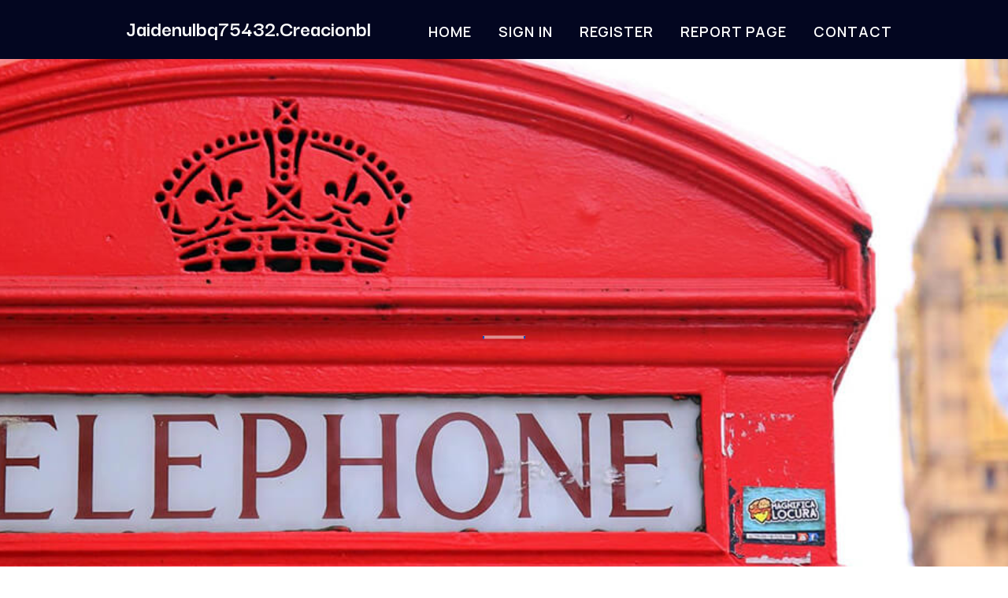

--- FILE ---
content_type: text/html; charset=UTF-8
request_url: https://jaidenulbq75432.creacionblog.com/
body_size: 2597
content:
<!DOCTYPE html>
<!--[if IE 8]><html class="lt-ie10 lt-ie9 no-js" prefix="og: https://ogp.me/ns#" lang="en"><![endif]-->
<!--[if IE 9]><html class="lt-ie10 no-js" prefix="og: https://ogp.me/ns#" lang="en"><![endif]-->
<!--[if gt IE 9]><!--><html class="no-js" prefix="og: https://ogp.me/ns#" lang="en"><!--<![endif]-->
<head>
<meta charset="utf-8"><meta http-equiv="X-UA-Compatible" content="IE=edge,chrome=1">
<title>New blog jaidenulbq75432.creacionblog.com - homepage</title>
<meta name="viewport" content="width=device-width,initial-scale=1,viewport-fit=cover">
<meta name="msapplication-tap-highlight" content="no">
<link href="https://cloud.creacionblog.com/blog/cdn/style.css" rel="stylesheet">
<meta name="generator" content="creacionblog.com">
<meta name="format-detection" content="telephone=no">
<meta property="og:url" content="https://jaidenulbq75432.creacionblog.com/">
<meta property="og:title" content="New blog jaidenulbq75432.creacionblog.com - homepage">
<meta property="og:type" content="article">
<meta property="og:description" content="New blog jaidenulbq75432.creacionblog.com - homepage">
<meta property="og:site_name" content="creacionblog.com">
<meta property="og:image" content="https://cloud.creacionblog.com/blog/images/img04.jpg">
<link rel="canonical" href="https://jaidenulbq75432.creacionblog.com/" />
<link href="https://cloud.creacionblog.com/favicon.ico" rel="shortcut icon" />
</head>
<body class="layout-01 wtf-homepage">
<div class="wnd-page color-red">

<div id="wrapper">

<header id="header">
<div id="layout-section" class="section header header-01 cf design-01 section-media">
<div class="nav-line initial-state cf wnd-fixed">
<div class="section-inner">
<div class="logo logo-default wnd-font-size-90 proxima-nova">
<div class="logo-content">
<div class="text-content-outer"><span class="text-content"><a class="blog_home_link" href="https://jaidenulbq75432.creacionblog.com"><strong>jaidenulbq75432.creacionblog.com</strong></a></span>
</div></div></div>

<nav id="menu" role="navigation"><div class="menu-not-loaded">

<ul class="level-1"><li class="wnd-active wnd-homepage">
<li><a href="https://creacionblog.com"><span>Home</span></a></li>
<li><a href="https://creacionblog.com/sign-in"><span>Sign In</span></a></li>
<li><a href="https://creacionblog.com/register"><span>Register</span></a></li>
<li><a href="https://creacionblog.com/report"><span>Report page</span></a></li>
<li><a href="https://creacionblog.com/contact"><span>Contact</span></a></li>
</ul><span class="more-text">More</span>
</div>
</nav>
  <span style="width:100px; display:none; height:100px; "><a href="https://creacionblog.com/new-posts?1">1</a><a href="https://creacionblog.com/new-posts?2">2</a><a href="https://creacionblog.com/new-posts?3">3</a><a href="https://creacionblog.com/new-posts?4">4</a><a href="https://creacionblog.com/new-posts?5">5</a></span>

<div id="menu-mobile" class="hidden"><a href="#" id="menu-submit"><span></span>Menu</a></div>

</div>
</div>

</div>
</header>
<main id="main" class="cf" role="main">
<div class="section-wrapper cf">
<div class="section-wrapper-content cf"><div class="section header header-01 cf design-01 section-media wnd-background-image">
<div class="section-bg">
<div class="section-bg-layer wnd-background-image  bgpos-top-center bgatt-scroll" style="background-image:url('https://cloud.creacionblog.com/blog/images/img04.jpg')"></div>
<div class="section-bg-layer section-bg-overlay overlay-black-light"></div>
</div>

<div class="header-content cf">
<div class="header-claim">
<div class="claim-content">
<div class="claim-inner">
<div class="section-inner">
<h1><span class="styled-inline-text claim-borders playfair-display"><span><span></span></span></span></h1>
</div></div></div></div>

<a href="" class="more"></a>

</div>
<div class="header-gradient"></div>
</div><section class="section default-01 design-01 section-white"><div class="section-bg">
<div class="section-bg-layer">

</div>
<div class="section-bg-layer section-bg-overlay"></div>
</div>
<div class="section-inner">
<div class="content cf">
<div>
<div class="column-wrapper cf">
<div><div class="column-content pr" style="width:100%;">
<div><div class="text cf design-01">

<style>
.single .entry-meta {
	padding-top: 0px;
}
.single .entry-header .entry-title {
    margin-bottom: 0px;
}

.entry-meta {
	border-top: 0px !Important;
}

.entry-title {
	font-size:23px !Important;
}
</style>
<br><h2>You do not have any posts yet</h2>
<div style="display:none" ><a href="https://lukaswyyy51617.creacionblog.com/38478175/komfort-und-hygiene-poolzubeh%C3%B6r-online-bestellen-bei-store-swimmingpool-at">1</a><a href="https://mayaipgi520613.creacionblog.com/38478174/t%C3%BCp-bebek-nedir">2</a><a href="https://marcpgyv042451.creacionblog.com/38478173/on-screen-goddess-or-frightful-face">3</a><a href="https://jayniut986997.creacionblog.com/38478172/rajawd777">4</a><a href="https://d-n-c-n-h-ctl-tower-qu-n62825.creacionblog.com/38478171/d%E1%BB%B1-%C3%81n-c%C4%83n-h%E1%BB%99-ctl-tower-n%C6%A1i-k%E1%BA%BFt-n%E1%BB%91i-ti%E1%BB%81m-n%C4%83ng-t%C6%B0%C6%A1ng-lai">5</a><a href="https://sabrinazacn192860.creacionblog.com/38478170/yok789-%E0%B9%80%E0%B8%A7-%E0%B8%9A%E0%B8%95%E0%B8%A3%E0%B8%87-%E0%B9%80%E0%B8%A5-%E0%B8%99%E0%B8%87-%E0%B8%B2%E0%B8%A2-%E0%B8%A5-%E0%B8%B2%E0%B8%AA-%E0%B8%94-%E0%B8%AA%E0%B8%A1-%E0%B8%84%E0%B8%A3-%E0%B9%80%E0%B8%A7-%E0%B8%9A%E0%B8%95%E0%B8%A3%E0%B8%87-%E0%B8%9E%E0%B8%A3-%E0%B8%AD%E0%B8%A1-2025-yok789-%E0%B9%80%E0%B8%81%E0%B8%A1%E0%B8%AD%E0%B8%AD%E0%B8%99%E0%B9%84%E0%B8%A5%E0%B8%99-%E0%B8%97-%E0%B8%94-%E0%B8%97-%E0%B8%AA-%E0%B8%94-2025-%E0%B8%AA%E0%B8%A1-%E0%B8%84%E0%B8%A3-%E0%B8%AA%E0%B8%A5-%E0%B8%AD%E0%B8%95-%E0%B9%81%E0%B8%95%E0%B8%81">6</a><a href="https://luczjgp794715.creacionblog.com/38478169/havasu-city-s-premier-custom-closet-installers">7</a><a href="https://cristianbqvwv.creacionblog.com/38478168/alluring-blondine-beim-megaorgasmus">8</a><a href="https://ricardoecaxw.creacionblog.com/38478167/uners-auml-ttliches-escortgirl-wird-im-bett-gnadenlos-gev-ouml-gelt">9</a><a href="https://sahilocpt140495.creacionblog.com/38478166/evolution-gaming-live-casino-experience-of-world-class-standard">10</a><a href="https://adamsukd367635.creacionblog.com/38478165/cluckin-good-in-a-crispy-paper-bucket">11</a><a href="https://nettieepgi496214.creacionblog.com/38478164/automatisation-r%C3%A9sidentielle-rabat-int%C3%A9grations-knx-impl%C3%A9ment%C3%A9es">12</a><a href="https://ricardoecaxw.creacionblog.com/38478163/abartiges-luder-wird-beim-gangbang-knallhart-rangenommen">13</a><a href="https://honeyutzd429098.creacionblog.com/38478162/drive-gambling-success-with-google-ads">14</a><a href="https://jayamzxt778538.creacionblog.com/38478161/stylish-house-for-sale-in-las-antillas-envigado">15</a></div>
</div></div></div></div></div></div></div></div>
</section>
</div></div>

</main>
<footer id="footer" class="cf">
<div class="section-wrapper cf">
<div class="section-wrapper-content cf"><div class="section footer-01 design-01 section-white">
<div class="section-bg">
<div class="section-bg-layer">
</div>
<div class="section-bg-layer section-bg-overlay"></div>
</div>

    

<div class="footer-line">
<div class="section-inner">
<div class="footer-texts">
<div class="copyright cf">
<div class="copyright-content">
<span class="inline-text">
<span>© 2025&nbsp;All rights reserved</span>
</span>
</div>
</div>
<div class="system-footer cf">
<div class="system-footer-content"><div class="sf">
<div class="sf-content">Powered by <a href="https://creacionblog.com" rel="nofollow" target="_blank">creacionblog.com</a></div>
</div></div>
</div>
</div>
<div class="lang-select cf">
</div></div></div></div></div></div>

</footer>
</div>
</div>
<div id="fe_footer">
<span style="display: none;"><a href="https://creacionblog.com/forum">forum</a></span>
<div id="fe_footer_left"><a href="https://creacionblog.com/register" target="_blank">Make a website for free</a></div><a id="fe_footer_right" href="https://creacionblog.com/sign-in" target="_blank">Webiste Login</a>
</div>
<script defer src="https://static.cloudflareinsights.com/beacon.min.js/vcd15cbe7772f49c399c6a5babf22c1241717689176015" integrity="sha512-ZpsOmlRQV6y907TI0dKBHq9Md29nnaEIPlkf84rnaERnq6zvWvPUqr2ft8M1aS28oN72PdrCzSjY4U6VaAw1EQ==" data-cf-beacon='{"version":"2024.11.0","token":"fe060671e97e4b168e7ac448796e2703","r":1,"server_timing":{"name":{"cfCacheStatus":true,"cfEdge":true,"cfExtPri":true,"cfL4":true,"cfOrigin":true,"cfSpeedBrain":true},"location_startswith":null}}' crossorigin="anonymous"></script>
</body>
</html>